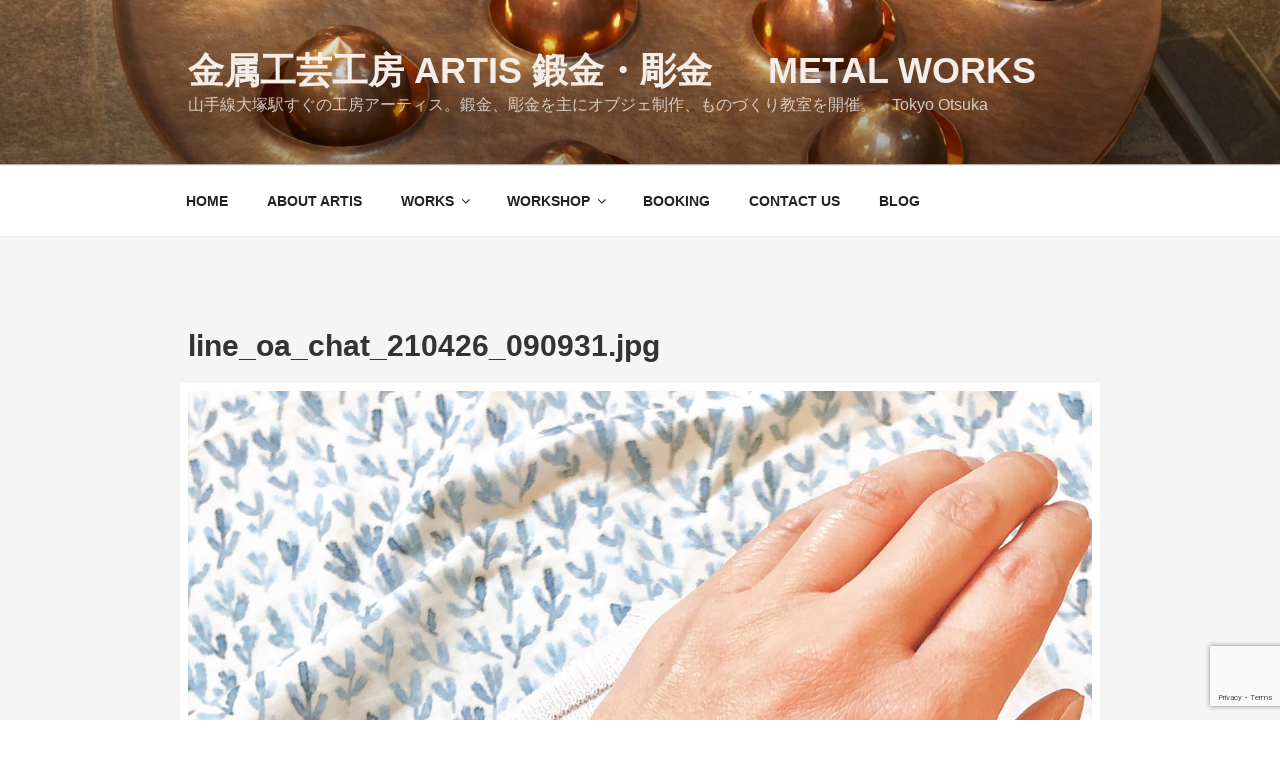

--- FILE ---
content_type: text/html; charset=utf-8
request_url: https://www.google.com/recaptcha/api2/anchor?ar=1&k=6LeZ0-EUAAAAAAt0SDQBnOaj5B9BcgO0QtkEb6sV&co=aHR0cHM6Ly93d3cuYXRlbGllci1hcnRpcy5jb206NDQz&hl=en&v=PoyoqOPhxBO7pBk68S4YbpHZ&size=invisible&anchor-ms=20000&execute-ms=30000&cb=qpmt1tdecng4
body_size: 48860
content:
<!DOCTYPE HTML><html dir="ltr" lang="en"><head><meta http-equiv="Content-Type" content="text/html; charset=UTF-8">
<meta http-equiv="X-UA-Compatible" content="IE=edge">
<title>reCAPTCHA</title>
<style type="text/css">
/* cyrillic-ext */
@font-face {
  font-family: 'Roboto';
  font-style: normal;
  font-weight: 400;
  font-stretch: 100%;
  src: url(//fonts.gstatic.com/s/roboto/v48/KFO7CnqEu92Fr1ME7kSn66aGLdTylUAMa3GUBHMdazTgWw.woff2) format('woff2');
  unicode-range: U+0460-052F, U+1C80-1C8A, U+20B4, U+2DE0-2DFF, U+A640-A69F, U+FE2E-FE2F;
}
/* cyrillic */
@font-face {
  font-family: 'Roboto';
  font-style: normal;
  font-weight: 400;
  font-stretch: 100%;
  src: url(//fonts.gstatic.com/s/roboto/v48/KFO7CnqEu92Fr1ME7kSn66aGLdTylUAMa3iUBHMdazTgWw.woff2) format('woff2');
  unicode-range: U+0301, U+0400-045F, U+0490-0491, U+04B0-04B1, U+2116;
}
/* greek-ext */
@font-face {
  font-family: 'Roboto';
  font-style: normal;
  font-weight: 400;
  font-stretch: 100%;
  src: url(//fonts.gstatic.com/s/roboto/v48/KFO7CnqEu92Fr1ME7kSn66aGLdTylUAMa3CUBHMdazTgWw.woff2) format('woff2');
  unicode-range: U+1F00-1FFF;
}
/* greek */
@font-face {
  font-family: 'Roboto';
  font-style: normal;
  font-weight: 400;
  font-stretch: 100%;
  src: url(//fonts.gstatic.com/s/roboto/v48/KFO7CnqEu92Fr1ME7kSn66aGLdTylUAMa3-UBHMdazTgWw.woff2) format('woff2');
  unicode-range: U+0370-0377, U+037A-037F, U+0384-038A, U+038C, U+038E-03A1, U+03A3-03FF;
}
/* math */
@font-face {
  font-family: 'Roboto';
  font-style: normal;
  font-weight: 400;
  font-stretch: 100%;
  src: url(//fonts.gstatic.com/s/roboto/v48/KFO7CnqEu92Fr1ME7kSn66aGLdTylUAMawCUBHMdazTgWw.woff2) format('woff2');
  unicode-range: U+0302-0303, U+0305, U+0307-0308, U+0310, U+0312, U+0315, U+031A, U+0326-0327, U+032C, U+032F-0330, U+0332-0333, U+0338, U+033A, U+0346, U+034D, U+0391-03A1, U+03A3-03A9, U+03B1-03C9, U+03D1, U+03D5-03D6, U+03F0-03F1, U+03F4-03F5, U+2016-2017, U+2034-2038, U+203C, U+2040, U+2043, U+2047, U+2050, U+2057, U+205F, U+2070-2071, U+2074-208E, U+2090-209C, U+20D0-20DC, U+20E1, U+20E5-20EF, U+2100-2112, U+2114-2115, U+2117-2121, U+2123-214F, U+2190, U+2192, U+2194-21AE, U+21B0-21E5, U+21F1-21F2, U+21F4-2211, U+2213-2214, U+2216-22FF, U+2308-230B, U+2310, U+2319, U+231C-2321, U+2336-237A, U+237C, U+2395, U+239B-23B7, U+23D0, U+23DC-23E1, U+2474-2475, U+25AF, U+25B3, U+25B7, U+25BD, U+25C1, U+25CA, U+25CC, U+25FB, U+266D-266F, U+27C0-27FF, U+2900-2AFF, U+2B0E-2B11, U+2B30-2B4C, U+2BFE, U+3030, U+FF5B, U+FF5D, U+1D400-1D7FF, U+1EE00-1EEFF;
}
/* symbols */
@font-face {
  font-family: 'Roboto';
  font-style: normal;
  font-weight: 400;
  font-stretch: 100%;
  src: url(//fonts.gstatic.com/s/roboto/v48/KFO7CnqEu92Fr1ME7kSn66aGLdTylUAMaxKUBHMdazTgWw.woff2) format('woff2');
  unicode-range: U+0001-000C, U+000E-001F, U+007F-009F, U+20DD-20E0, U+20E2-20E4, U+2150-218F, U+2190, U+2192, U+2194-2199, U+21AF, U+21E6-21F0, U+21F3, U+2218-2219, U+2299, U+22C4-22C6, U+2300-243F, U+2440-244A, U+2460-24FF, U+25A0-27BF, U+2800-28FF, U+2921-2922, U+2981, U+29BF, U+29EB, U+2B00-2BFF, U+4DC0-4DFF, U+FFF9-FFFB, U+10140-1018E, U+10190-1019C, U+101A0, U+101D0-101FD, U+102E0-102FB, U+10E60-10E7E, U+1D2C0-1D2D3, U+1D2E0-1D37F, U+1F000-1F0FF, U+1F100-1F1AD, U+1F1E6-1F1FF, U+1F30D-1F30F, U+1F315, U+1F31C, U+1F31E, U+1F320-1F32C, U+1F336, U+1F378, U+1F37D, U+1F382, U+1F393-1F39F, U+1F3A7-1F3A8, U+1F3AC-1F3AF, U+1F3C2, U+1F3C4-1F3C6, U+1F3CA-1F3CE, U+1F3D4-1F3E0, U+1F3ED, U+1F3F1-1F3F3, U+1F3F5-1F3F7, U+1F408, U+1F415, U+1F41F, U+1F426, U+1F43F, U+1F441-1F442, U+1F444, U+1F446-1F449, U+1F44C-1F44E, U+1F453, U+1F46A, U+1F47D, U+1F4A3, U+1F4B0, U+1F4B3, U+1F4B9, U+1F4BB, U+1F4BF, U+1F4C8-1F4CB, U+1F4D6, U+1F4DA, U+1F4DF, U+1F4E3-1F4E6, U+1F4EA-1F4ED, U+1F4F7, U+1F4F9-1F4FB, U+1F4FD-1F4FE, U+1F503, U+1F507-1F50B, U+1F50D, U+1F512-1F513, U+1F53E-1F54A, U+1F54F-1F5FA, U+1F610, U+1F650-1F67F, U+1F687, U+1F68D, U+1F691, U+1F694, U+1F698, U+1F6AD, U+1F6B2, U+1F6B9-1F6BA, U+1F6BC, U+1F6C6-1F6CF, U+1F6D3-1F6D7, U+1F6E0-1F6EA, U+1F6F0-1F6F3, U+1F6F7-1F6FC, U+1F700-1F7FF, U+1F800-1F80B, U+1F810-1F847, U+1F850-1F859, U+1F860-1F887, U+1F890-1F8AD, U+1F8B0-1F8BB, U+1F8C0-1F8C1, U+1F900-1F90B, U+1F93B, U+1F946, U+1F984, U+1F996, U+1F9E9, U+1FA00-1FA6F, U+1FA70-1FA7C, U+1FA80-1FA89, U+1FA8F-1FAC6, U+1FACE-1FADC, U+1FADF-1FAE9, U+1FAF0-1FAF8, U+1FB00-1FBFF;
}
/* vietnamese */
@font-face {
  font-family: 'Roboto';
  font-style: normal;
  font-weight: 400;
  font-stretch: 100%;
  src: url(//fonts.gstatic.com/s/roboto/v48/KFO7CnqEu92Fr1ME7kSn66aGLdTylUAMa3OUBHMdazTgWw.woff2) format('woff2');
  unicode-range: U+0102-0103, U+0110-0111, U+0128-0129, U+0168-0169, U+01A0-01A1, U+01AF-01B0, U+0300-0301, U+0303-0304, U+0308-0309, U+0323, U+0329, U+1EA0-1EF9, U+20AB;
}
/* latin-ext */
@font-face {
  font-family: 'Roboto';
  font-style: normal;
  font-weight: 400;
  font-stretch: 100%;
  src: url(//fonts.gstatic.com/s/roboto/v48/KFO7CnqEu92Fr1ME7kSn66aGLdTylUAMa3KUBHMdazTgWw.woff2) format('woff2');
  unicode-range: U+0100-02BA, U+02BD-02C5, U+02C7-02CC, U+02CE-02D7, U+02DD-02FF, U+0304, U+0308, U+0329, U+1D00-1DBF, U+1E00-1E9F, U+1EF2-1EFF, U+2020, U+20A0-20AB, U+20AD-20C0, U+2113, U+2C60-2C7F, U+A720-A7FF;
}
/* latin */
@font-face {
  font-family: 'Roboto';
  font-style: normal;
  font-weight: 400;
  font-stretch: 100%;
  src: url(//fonts.gstatic.com/s/roboto/v48/KFO7CnqEu92Fr1ME7kSn66aGLdTylUAMa3yUBHMdazQ.woff2) format('woff2');
  unicode-range: U+0000-00FF, U+0131, U+0152-0153, U+02BB-02BC, U+02C6, U+02DA, U+02DC, U+0304, U+0308, U+0329, U+2000-206F, U+20AC, U+2122, U+2191, U+2193, U+2212, U+2215, U+FEFF, U+FFFD;
}
/* cyrillic-ext */
@font-face {
  font-family: 'Roboto';
  font-style: normal;
  font-weight: 500;
  font-stretch: 100%;
  src: url(//fonts.gstatic.com/s/roboto/v48/KFO7CnqEu92Fr1ME7kSn66aGLdTylUAMa3GUBHMdazTgWw.woff2) format('woff2');
  unicode-range: U+0460-052F, U+1C80-1C8A, U+20B4, U+2DE0-2DFF, U+A640-A69F, U+FE2E-FE2F;
}
/* cyrillic */
@font-face {
  font-family: 'Roboto';
  font-style: normal;
  font-weight: 500;
  font-stretch: 100%;
  src: url(//fonts.gstatic.com/s/roboto/v48/KFO7CnqEu92Fr1ME7kSn66aGLdTylUAMa3iUBHMdazTgWw.woff2) format('woff2');
  unicode-range: U+0301, U+0400-045F, U+0490-0491, U+04B0-04B1, U+2116;
}
/* greek-ext */
@font-face {
  font-family: 'Roboto';
  font-style: normal;
  font-weight: 500;
  font-stretch: 100%;
  src: url(//fonts.gstatic.com/s/roboto/v48/KFO7CnqEu92Fr1ME7kSn66aGLdTylUAMa3CUBHMdazTgWw.woff2) format('woff2');
  unicode-range: U+1F00-1FFF;
}
/* greek */
@font-face {
  font-family: 'Roboto';
  font-style: normal;
  font-weight: 500;
  font-stretch: 100%;
  src: url(//fonts.gstatic.com/s/roboto/v48/KFO7CnqEu92Fr1ME7kSn66aGLdTylUAMa3-UBHMdazTgWw.woff2) format('woff2');
  unicode-range: U+0370-0377, U+037A-037F, U+0384-038A, U+038C, U+038E-03A1, U+03A3-03FF;
}
/* math */
@font-face {
  font-family: 'Roboto';
  font-style: normal;
  font-weight: 500;
  font-stretch: 100%;
  src: url(//fonts.gstatic.com/s/roboto/v48/KFO7CnqEu92Fr1ME7kSn66aGLdTylUAMawCUBHMdazTgWw.woff2) format('woff2');
  unicode-range: U+0302-0303, U+0305, U+0307-0308, U+0310, U+0312, U+0315, U+031A, U+0326-0327, U+032C, U+032F-0330, U+0332-0333, U+0338, U+033A, U+0346, U+034D, U+0391-03A1, U+03A3-03A9, U+03B1-03C9, U+03D1, U+03D5-03D6, U+03F0-03F1, U+03F4-03F5, U+2016-2017, U+2034-2038, U+203C, U+2040, U+2043, U+2047, U+2050, U+2057, U+205F, U+2070-2071, U+2074-208E, U+2090-209C, U+20D0-20DC, U+20E1, U+20E5-20EF, U+2100-2112, U+2114-2115, U+2117-2121, U+2123-214F, U+2190, U+2192, U+2194-21AE, U+21B0-21E5, U+21F1-21F2, U+21F4-2211, U+2213-2214, U+2216-22FF, U+2308-230B, U+2310, U+2319, U+231C-2321, U+2336-237A, U+237C, U+2395, U+239B-23B7, U+23D0, U+23DC-23E1, U+2474-2475, U+25AF, U+25B3, U+25B7, U+25BD, U+25C1, U+25CA, U+25CC, U+25FB, U+266D-266F, U+27C0-27FF, U+2900-2AFF, U+2B0E-2B11, U+2B30-2B4C, U+2BFE, U+3030, U+FF5B, U+FF5D, U+1D400-1D7FF, U+1EE00-1EEFF;
}
/* symbols */
@font-face {
  font-family: 'Roboto';
  font-style: normal;
  font-weight: 500;
  font-stretch: 100%;
  src: url(//fonts.gstatic.com/s/roboto/v48/KFO7CnqEu92Fr1ME7kSn66aGLdTylUAMaxKUBHMdazTgWw.woff2) format('woff2');
  unicode-range: U+0001-000C, U+000E-001F, U+007F-009F, U+20DD-20E0, U+20E2-20E4, U+2150-218F, U+2190, U+2192, U+2194-2199, U+21AF, U+21E6-21F0, U+21F3, U+2218-2219, U+2299, U+22C4-22C6, U+2300-243F, U+2440-244A, U+2460-24FF, U+25A0-27BF, U+2800-28FF, U+2921-2922, U+2981, U+29BF, U+29EB, U+2B00-2BFF, U+4DC0-4DFF, U+FFF9-FFFB, U+10140-1018E, U+10190-1019C, U+101A0, U+101D0-101FD, U+102E0-102FB, U+10E60-10E7E, U+1D2C0-1D2D3, U+1D2E0-1D37F, U+1F000-1F0FF, U+1F100-1F1AD, U+1F1E6-1F1FF, U+1F30D-1F30F, U+1F315, U+1F31C, U+1F31E, U+1F320-1F32C, U+1F336, U+1F378, U+1F37D, U+1F382, U+1F393-1F39F, U+1F3A7-1F3A8, U+1F3AC-1F3AF, U+1F3C2, U+1F3C4-1F3C6, U+1F3CA-1F3CE, U+1F3D4-1F3E0, U+1F3ED, U+1F3F1-1F3F3, U+1F3F5-1F3F7, U+1F408, U+1F415, U+1F41F, U+1F426, U+1F43F, U+1F441-1F442, U+1F444, U+1F446-1F449, U+1F44C-1F44E, U+1F453, U+1F46A, U+1F47D, U+1F4A3, U+1F4B0, U+1F4B3, U+1F4B9, U+1F4BB, U+1F4BF, U+1F4C8-1F4CB, U+1F4D6, U+1F4DA, U+1F4DF, U+1F4E3-1F4E6, U+1F4EA-1F4ED, U+1F4F7, U+1F4F9-1F4FB, U+1F4FD-1F4FE, U+1F503, U+1F507-1F50B, U+1F50D, U+1F512-1F513, U+1F53E-1F54A, U+1F54F-1F5FA, U+1F610, U+1F650-1F67F, U+1F687, U+1F68D, U+1F691, U+1F694, U+1F698, U+1F6AD, U+1F6B2, U+1F6B9-1F6BA, U+1F6BC, U+1F6C6-1F6CF, U+1F6D3-1F6D7, U+1F6E0-1F6EA, U+1F6F0-1F6F3, U+1F6F7-1F6FC, U+1F700-1F7FF, U+1F800-1F80B, U+1F810-1F847, U+1F850-1F859, U+1F860-1F887, U+1F890-1F8AD, U+1F8B0-1F8BB, U+1F8C0-1F8C1, U+1F900-1F90B, U+1F93B, U+1F946, U+1F984, U+1F996, U+1F9E9, U+1FA00-1FA6F, U+1FA70-1FA7C, U+1FA80-1FA89, U+1FA8F-1FAC6, U+1FACE-1FADC, U+1FADF-1FAE9, U+1FAF0-1FAF8, U+1FB00-1FBFF;
}
/* vietnamese */
@font-face {
  font-family: 'Roboto';
  font-style: normal;
  font-weight: 500;
  font-stretch: 100%;
  src: url(//fonts.gstatic.com/s/roboto/v48/KFO7CnqEu92Fr1ME7kSn66aGLdTylUAMa3OUBHMdazTgWw.woff2) format('woff2');
  unicode-range: U+0102-0103, U+0110-0111, U+0128-0129, U+0168-0169, U+01A0-01A1, U+01AF-01B0, U+0300-0301, U+0303-0304, U+0308-0309, U+0323, U+0329, U+1EA0-1EF9, U+20AB;
}
/* latin-ext */
@font-face {
  font-family: 'Roboto';
  font-style: normal;
  font-weight: 500;
  font-stretch: 100%;
  src: url(//fonts.gstatic.com/s/roboto/v48/KFO7CnqEu92Fr1ME7kSn66aGLdTylUAMa3KUBHMdazTgWw.woff2) format('woff2');
  unicode-range: U+0100-02BA, U+02BD-02C5, U+02C7-02CC, U+02CE-02D7, U+02DD-02FF, U+0304, U+0308, U+0329, U+1D00-1DBF, U+1E00-1E9F, U+1EF2-1EFF, U+2020, U+20A0-20AB, U+20AD-20C0, U+2113, U+2C60-2C7F, U+A720-A7FF;
}
/* latin */
@font-face {
  font-family: 'Roboto';
  font-style: normal;
  font-weight: 500;
  font-stretch: 100%;
  src: url(//fonts.gstatic.com/s/roboto/v48/KFO7CnqEu92Fr1ME7kSn66aGLdTylUAMa3yUBHMdazQ.woff2) format('woff2');
  unicode-range: U+0000-00FF, U+0131, U+0152-0153, U+02BB-02BC, U+02C6, U+02DA, U+02DC, U+0304, U+0308, U+0329, U+2000-206F, U+20AC, U+2122, U+2191, U+2193, U+2212, U+2215, U+FEFF, U+FFFD;
}
/* cyrillic-ext */
@font-face {
  font-family: 'Roboto';
  font-style: normal;
  font-weight: 900;
  font-stretch: 100%;
  src: url(//fonts.gstatic.com/s/roboto/v48/KFO7CnqEu92Fr1ME7kSn66aGLdTylUAMa3GUBHMdazTgWw.woff2) format('woff2');
  unicode-range: U+0460-052F, U+1C80-1C8A, U+20B4, U+2DE0-2DFF, U+A640-A69F, U+FE2E-FE2F;
}
/* cyrillic */
@font-face {
  font-family: 'Roboto';
  font-style: normal;
  font-weight: 900;
  font-stretch: 100%;
  src: url(//fonts.gstatic.com/s/roboto/v48/KFO7CnqEu92Fr1ME7kSn66aGLdTylUAMa3iUBHMdazTgWw.woff2) format('woff2');
  unicode-range: U+0301, U+0400-045F, U+0490-0491, U+04B0-04B1, U+2116;
}
/* greek-ext */
@font-face {
  font-family: 'Roboto';
  font-style: normal;
  font-weight: 900;
  font-stretch: 100%;
  src: url(//fonts.gstatic.com/s/roboto/v48/KFO7CnqEu92Fr1ME7kSn66aGLdTylUAMa3CUBHMdazTgWw.woff2) format('woff2');
  unicode-range: U+1F00-1FFF;
}
/* greek */
@font-face {
  font-family: 'Roboto';
  font-style: normal;
  font-weight: 900;
  font-stretch: 100%;
  src: url(//fonts.gstatic.com/s/roboto/v48/KFO7CnqEu92Fr1ME7kSn66aGLdTylUAMa3-UBHMdazTgWw.woff2) format('woff2');
  unicode-range: U+0370-0377, U+037A-037F, U+0384-038A, U+038C, U+038E-03A1, U+03A3-03FF;
}
/* math */
@font-face {
  font-family: 'Roboto';
  font-style: normal;
  font-weight: 900;
  font-stretch: 100%;
  src: url(//fonts.gstatic.com/s/roboto/v48/KFO7CnqEu92Fr1ME7kSn66aGLdTylUAMawCUBHMdazTgWw.woff2) format('woff2');
  unicode-range: U+0302-0303, U+0305, U+0307-0308, U+0310, U+0312, U+0315, U+031A, U+0326-0327, U+032C, U+032F-0330, U+0332-0333, U+0338, U+033A, U+0346, U+034D, U+0391-03A1, U+03A3-03A9, U+03B1-03C9, U+03D1, U+03D5-03D6, U+03F0-03F1, U+03F4-03F5, U+2016-2017, U+2034-2038, U+203C, U+2040, U+2043, U+2047, U+2050, U+2057, U+205F, U+2070-2071, U+2074-208E, U+2090-209C, U+20D0-20DC, U+20E1, U+20E5-20EF, U+2100-2112, U+2114-2115, U+2117-2121, U+2123-214F, U+2190, U+2192, U+2194-21AE, U+21B0-21E5, U+21F1-21F2, U+21F4-2211, U+2213-2214, U+2216-22FF, U+2308-230B, U+2310, U+2319, U+231C-2321, U+2336-237A, U+237C, U+2395, U+239B-23B7, U+23D0, U+23DC-23E1, U+2474-2475, U+25AF, U+25B3, U+25B7, U+25BD, U+25C1, U+25CA, U+25CC, U+25FB, U+266D-266F, U+27C0-27FF, U+2900-2AFF, U+2B0E-2B11, U+2B30-2B4C, U+2BFE, U+3030, U+FF5B, U+FF5D, U+1D400-1D7FF, U+1EE00-1EEFF;
}
/* symbols */
@font-face {
  font-family: 'Roboto';
  font-style: normal;
  font-weight: 900;
  font-stretch: 100%;
  src: url(//fonts.gstatic.com/s/roboto/v48/KFO7CnqEu92Fr1ME7kSn66aGLdTylUAMaxKUBHMdazTgWw.woff2) format('woff2');
  unicode-range: U+0001-000C, U+000E-001F, U+007F-009F, U+20DD-20E0, U+20E2-20E4, U+2150-218F, U+2190, U+2192, U+2194-2199, U+21AF, U+21E6-21F0, U+21F3, U+2218-2219, U+2299, U+22C4-22C6, U+2300-243F, U+2440-244A, U+2460-24FF, U+25A0-27BF, U+2800-28FF, U+2921-2922, U+2981, U+29BF, U+29EB, U+2B00-2BFF, U+4DC0-4DFF, U+FFF9-FFFB, U+10140-1018E, U+10190-1019C, U+101A0, U+101D0-101FD, U+102E0-102FB, U+10E60-10E7E, U+1D2C0-1D2D3, U+1D2E0-1D37F, U+1F000-1F0FF, U+1F100-1F1AD, U+1F1E6-1F1FF, U+1F30D-1F30F, U+1F315, U+1F31C, U+1F31E, U+1F320-1F32C, U+1F336, U+1F378, U+1F37D, U+1F382, U+1F393-1F39F, U+1F3A7-1F3A8, U+1F3AC-1F3AF, U+1F3C2, U+1F3C4-1F3C6, U+1F3CA-1F3CE, U+1F3D4-1F3E0, U+1F3ED, U+1F3F1-1F3F3, U+1F3F5-1F3F7, U+1F408, U+1F415, U+1F41F, U+1F426, U+1F43F, U+1F441-1F442, U+1F444, U+1F446-1F449, U+1F44C-1F44E, U+1F453, U+1F46A, U+1F47D, U+1F4A3, U+1F4B0, U+1F4B3, U+1F4B9, U+1F4BB, U+1F4BF, U+1F4C8-1F4CB, U+1F4D6, U+1F4DA, U+1F4DF, U+1F4E3-1F4E6, U+1F4EA-1F4ED, U+1F4F7, U+1F4F9-1F4FB, U+1F4FD-1F4FE, U+1F503, U+1F507-1F50B, U+1F50D, U+1F512-1F513, U+1F53E-1F54A, U+1F54F-1F5FA, U+1F610, U+1F650-1F67F, U+1F687, U+1F68D, U+1F691, U+1F694, U+1F698, U+1F6AD, U+1F6B2, U+1F6B9-1F6BA, U+1F6BC, U+1F6C6-1F6CF, U+1F6D3-1F6D7, U+1F6E0-1F6EA, U+1F6F0-1F6F3, U+1F6F7-1F6FC, U+1F700-1F7FF, U+1F800-1F80B, U+1F810-1F847, U+1F850-1F859, U+1F860-1F887, U+1F890-1F8AD, U+1F8B0-1F8BB, U+1F8C0-1F8C1, U+1F900-1F90B, U+1F93B, U+1F946, U+1F984, U+1F996, U+1F9E9, U+1FA00-1FA6F, U+1FA70-1FA7C, U+1FA80-1FA89, U+1FA8F-1FAC6, U+1FACE-1FADC, U+1FADF-1FAE9, U+1FAF0-1FAF8, U+1FB00-1FBFF;
}
/* vietnamese */
@font-face {
  font-family: 'Roboto';
  font-style: normal;
  font-weight: 900;
  font-stretch: 100%;
  src: url(//fonts.gstatic.com/s/roboto/v48/KFO7CnqEu92Fr1ME7kSn66aGLdTylUAMa3OUBHMdazTgWw.woff2) format('woff2');
  unicode-range: U+0102-0103, U+0110-0111, U+0128-0129, U+0168-0169, U+01A0-01A1, U+01AF-01B0, U+0300-0301, U+0303-0304, U+0308-0309, U+0323, U+0329, U+1EA0-1EF9, U+20AB;
}
/* latin-ext */
@font-face {
  font-family: 'Roboto';
  font-style: normal;
  font-weight: 900;
  font-stretch: 100%;
  src: url(//fonts.gstatic.com/s/roboto/v48/KFO7CnqEu92Fr1ME7kSn66aGLdTylUAMa3KUBHMdazTgWw.woff2) format('woff2');
  unicode-range: U+0100-02BA, U+02BD-02C5, U+02C7-02CC, U+02CE-02D7, U+02DD-02FF, U+0304, U+0308, U+0329, U+1D00-1DBF, U+1E00-1E9F, U+1EF2-1EFF, U+2020, U+20A0-20AB, U+20AD-20C0, U+2113, U+2C60-2C7F, U+A720-A7FF;
}
/* latin */
@font-face {
  font-family: 'Roboto';
  font-style: normal;
  font-weight: 900;
  font-stretch: 100%;
  src: url(//fonts.gstatic.com/s/roboto/v48/KFO7CnqEu92Fr1ME7kSn66aGLdTylUAMa3yUBHMdazQ.woff2) format('woff2');
  unicode-range: U+0000-00FF, U+0131, U+0152-0153, U+02BB-02BC, U+02C6, U+02DA, U+02DC, U+0304, U+0308, U+0329, U+2000-206F, U+20AC, U+2122, U+2191, U+2193, U+2212, U+2215, U+FEFF, U+FFFD;
}

</style>
<link rel="stylesheet" type="text/css" href="https://www.gstatic.com/recaptcha/releases/PoyoqOPhxBO7pBk68S4YbpHZ/styles__ltr.css">
<script nonce="EWBP746azpTaAmspgylOyg" type="text/javascript">window['__recaptcha_api'] = 'https://www.google.com/recaptcha/api2/';</script>
<script type="text/javascript" src="https://www.gstatic.com/recaptcha/releases/PoyoqOPhxBO7pBk68S4YbpHZ/recaptcha__en.js" nonce="EWBP746azpTaAmspgylOyg">
      
    </script></head>
<body><div id="rc-anchor-alert" class="rc-anchor-alert"></div>
<input type="hidden" id="recaptcha-token" value="[base64]">
<script type="text/javascript" nonce="EWBP746azpTaAmspgylOyg">
      recaptcha.anchor.Main.init("[\x22ainput\x22,[\x22bgdata\x22,\x22\x22,\[base64]/[base64]/[base64]/[base64]/[base64]/[base64]/[base64]/[base64]/[base64]/[base64]\\u003d\x22,\[base64]\\u003d\\u003d\x22,\x22woDCgcKCQmtpw6LCik9YwrsDPMOjTRkNUhYqY8Kuw5vDlcOAwq7CisOqw4VxwoRSbjHDpMKTUWHCjz57wq97fcKgwpzCj8KLw6TDtMOsw4AVwpUfw7nDv8KLN8KswpLDn0xqRVTCnsOOw4dIw4k2wpkewq/CuBwSXhR4OlxDSMOWEcOIdcKdwpvCv8KrQ8OCw5hNwqFnw70VDBvCuhkOTwvCrQLCrcKDw4vCmG1HZMOTw7nCm8KwRcO3w6XCr094w7DCjlQZw4xaL8K5BWLCh2VGT8OCPsKZCMKaw60/wqUxbsOsw4XCiMOORn/DhsKNw5bCksK4w6dXwosdSV0vwp/DuGg+DMKlVcK0TMOtw6kEXSbCmWhAAWl4wqbClcK+w7h7UMKfFj1YLD46f8OVXzIsNsO6RsOoGkEMX8K7w7/CosOqwojCqcKLdRjDjsKPwoTClwsdw6pXwrXDsAXDhFzDi8O2w4XCl1gfU097wotaKxLDvnnCrXl+KWlrDsK6UMKPwpfCslwoLx/CpsKAw5jDigjDkMKHw4zCgRpaw4Z6asOWBD1AcsOIS8O8w7/CrT/CqEwpJXvCh8KeFmVHWWRIw5HDiMO0OsOQw4Ajw4EVFnhpYMKIZMK+w7LDsMKPGcKVwr8owr7DpybDh8Okw4jDvHsvw6cVw5LDkMKsJVIdB8OME8Kwb8ORwqBCw68hFw3DgHkRUMK1wo8RwrTDtyXChDbDqRTCtMO/wpfCnsOxXQ85TsONw7DDoMOjw6vCu8OkE3LCjlnDoMOxZsKNw6FVwqHCk8OjwpBAw6B0Uy0Hw5PCqMOOA8Otw7lYwoLDpEPClxvCm8OMw7HDrcOhQcKCwrINwqbCq8Owwql+woHDqBXDogjDoko8wrTCjlHCoiZiacKHXsO1w5FTw43DlsOmXsKiBmxjasOvw6vDnMO/w57Dj8Kfw47Ci8OIK8KYRTfCnlDDhcOIwpjCp8O1w57CisKXA8OAw6k3Xl1FNVDDkMOpKcOAwrpyw6YKw4DDtsKOw6czwqTDmcKVccOEw4Bhw44tC8OwWSTCu3/[base64]/DnzzDkVk1aEfDiMOvwpFbAErDn1tVJEAqwqhCw6vCpxxfc8Otw51qZMKybRIzw7MeQMKJw606wqFIMF5AUsO8woNrZE7DhcKGFMKaw58jG8Otwr8ObmTDt2fCjxfDgxrDg2dNw6wxT8Oxwokkw4wgQVvCn8OkM8KMw63DmnPDjAtww4vDtGDDj0DCusO1w4/ClSoeTGPDqcODwoR+wotyKcKML0TCg8KDwrTDoBYcHnnDqsOJwqlYOmfCgsObwo9cw7DDjsO+XkJQbcKGw7kqwprDnMO8C8Kkw57CkMK7w6Z8Ukd4wpLCqSDCr8KjwqzCjcKTPcKIwq/CmAlYw6bCtnYEwpHCuE8sw6sQwpvDsGIewokVw7vCk8ONJjfDgnvCgxLCthgAw5LDvHHDjCLDtH/Cu8K7w6PCslsIQsO9wr3DryVrwpDDoTXCqjnDhcKxIMOeQW/Cg8O7w53DmFbDgysFwqZrwpPDgcKQIMKgcsOZRcOxw7JDw594wpIBwqIbw6rDqHjDlMKKwoHDrsKNw7TDvMOSw5wRAAPDjFFJw5w4ZsOGwrhrfMO6YSNTw6Udwpxfwo/Dr1DDri7DgnjDlGUqbQIja8KTYjjCl8OOwoxHBcOILMOCw6rComPCgcOfVcOrw6U3wrMUJiQtw6Vwwq0WEcOSWsO3SRdAw53DisOgwrjCosO/[base64]/w5TDvwlvHsOZSn3CjMKkworCgMKvwoLDh8OHw7bDtQfDk8K4N8KEw7ZNw4TCgHTDiV/DunIDw5lRScOoE2/[base64]/DjcK8Z1nCrRkLworDiC0gw4FmwqkAw7kKw7HDq8OKMsKYw69/Th4QT8OYw7pgwrcWQz1LNhzDrHnCjFdYw6jDrRhRNVMxw7ZBw77DjsOIAMK4w6jCkcKwLsOQMcOJwrEMw5zCk2Viwqxnw6hnKMODw6bCjsOFSH/Cm8OiwqxzFsO7wrDCoMKPKcO2wo5dRxnDoWMgw67CoTTDscO8EMO5HzVRw5rCrgYWwqxnZcKOPmHDuMKPw4UPwrXCj8KLUsOQw5EUGMKOD8OJw5Upw4NSw73Cp8OJwrcBw4HCjcK/woPDqMKsIsODw5MjQXVMYMKaZFLCiFnCkw/DosKFfX0PwqtRw6Qlw4vCpxIZw7XChsKuwoEzOMOIwpXDkjQAwrZBUmLCoGglw5xgKzF/cRDDiy1vOEJmw6lHw4dYw5fCtcORw4/Dp3jDij9dw7/CjU9sbjDCssO6Tkk1w5l0ZgzClMOEwqTDiU3DrcKqwodXw5HDrMOsMsKIw7wpw4/CqsO7QcKwCcKSw4XCri3Co8OKfsKLw51jw6lYQMO2w5sfwpQvw7zDkyDDqG7DvyxweMKZYMKvBMK0w44jb2swJ8KWdwjDqCNsKsKqwrh8LCEowr7DiEfDrsKZb8OIwp3Cr1vDkMOIwrfCtk4Tw7/CrlbDtsOfw552TcOXHsOew6nCl2JkGMKew7kQJsOgw61pwqhJIWdWwq7CtcOwwrIXb8O9w7DCrABhaMOHw60sC8KywpJWCMOdworCjWvDg8KUTcOSd0TDtTkMw5/CokbDuj4sw6dYbQ9vVz1Rw58WOhx0w7bDtStRI8O+fcKjFS16HjfDj8K8woZnwr/Dsz07wpvCo3VtTcKZFcKlTGjDqzHDv8KEQsKdwr/DiMKFMsKqaMOsBiEdwrAuwp7CjnkTc8OTw7M5wrzCocK6KQLDt8OPwp9xI1bCsAFxwrjDvFjDk8O5LMOcd8OBL8O6BzrDhGAhFcKJUsOowpzDuGBLH8Oowrg1OAHCtMOawpHDlsO/FlNrw57Cql/DswY+w4kyw7RHwrXChEkKw4cMwoJOw6XCpsKswqxYGSIlI28KJX/CpFjCtcKHw7M+w7cWKcOWwpA8dS4cwoIcwonChcO1wr9GICHCvMKsKMOWZsKTw6DCncKqRm7DgxgDBMK1YcKWwozChXUMJjw4P8OiQMKuK8OWw5g1wrXCqcOSJwzCnsOUwrZDw4NIw7LCrFBLw5AhWFgQw6LCpx50JTgtw4fDsW42Tk/DhsOYRy7DhMOrwpUdw5RMeMOociFBVsOIAUFcw69gwp8Mw4vDo8ORwrYgHA5ew7FeNsOPwp/Ckmh7WgNtw5MVDCvCk8Kawphnw7AAwozDpMKdw7gzwo1mwpTDs8Kzw5rCtE7DnsKmdypyNl5hwpF/wrRufsO7w6XDl1BcOQjDq8K6wrtHwpAPbcK3wrpcc2/CvxBXwp9wwr3CnS/ChQQ2w43CvFPCthfCnMO2w6cONysCw5I4CsKhf8Kkw5zCil/DoRDCkj/DmMOTw5bDg8KMZ8OsCsOUw5Vvwo4rKnlROcO1H8OGwpNNeEg9K1cmf8KbHl9BeQDDs8KmwpoPwrAGMhfDvcKYV8OYCMO4w5LDq8KIFDlow7bDqlNXwo8dV8KGVcOxwo7CpX3CusOzecK4wo1LQx7CocKcw6d4w4kVw6HCgcOle8K3dTBOQ8K8wrXCscO8wq9CLsOow7/CmMKtHANfY8K+wrsQwqEjbMO8w7kBw4FqTMOKw55fwo5pF8OjwoMLw4XCoyLDqHDCgMKFw5QewqTDqS7DrH5QC8Opw4Eqw5/CvcKWw4PCg2TDhcOVw6FmdwTCk8OYw5jCil3DisKkwoDDhBvDkcOtecO4SVU1GVbDpxnCq8KAasKAJsOAa05zVhtsw5sWw4bCqsKQAsOYDMKBwrglXCBFwq5dKmDDuRlfcUnCqD/[base64]/CkcKeNiF7XTQOMMKLwpzCjMO7wqDCmU/[base64]/CqiAaSFk/A8ObLsOhwpMVw7/DnULDlDlIwrXDqRIrwo/CoCkbd8O9wrlZwp/[base64]/Dp8O+w4LDgsKHw5LCp8Kgw4xEw6pCE8OCSsK0w5Fbw4TCjxhbB34OJ8OYDjpOT8KmHw3DoTBNRnUfw5nCl8Ozw7/CqcKjZ8OPfsKOVUVAw5dSw6/Ch04SYcKKdX3CnHPCjsKONXTDocKkF8OSci1sHsOKKcO9FnnDpC9Pw7cRwqAhY8OMw5jCncK6wp7DuMKSwo8LwrV6w5/Crm7CicOgwpfCjQHDosO2wrwgQMKDSx/CjsObDsKeYcKkwpDCvyzChMOsd8KyJ0sww6LDkcKmw5M6KsKew57CnT7CjsKNG8KpwoZxw73ChsO3wo7Ctn4Uw6kcw7bDusK5PMKkw7fDvMK7VsOsaylVw4Ydwplkwr/DkzLCjsO/[base64]/ChfDlcOEXMKzwofDgjfDtcORUcKYb2bDoxzDpsOqNAHCsQnDkcKRXcKfOXUUfkF/J3bDk8OXw5Qxwoh/PgxAw4jCj8KJwpXCs8Kww57ClXYID8O0EiDDsyNBw6PCv8OPT8ODwqTDhTjDj8KXwpp/LMKjwrfDg8OMSwpPY8Kmw4vCnF9baFp5wo/Dh8Kyw4FLWj/CtsOrwrnDn8K3wqrCpzctw51dw53DuznDmcO9bVlxAWUzw6lmJMKow7Nae3PCqcK8wrjDlkwLDsK3AsKRw715wrtPCsOMJ2bDgXcZZMO/w5JTwp8gH2YiwrpPTUvDtW/[base64]/DmV3Ch1ojwqAUZcOLeMKzwqMlJTbDlTVEIcKWGXbCqMOPw5FfwrJmw68swqbDj8KIw5HCuXXDgldjO8ODCFJTY0DDk2ZMwofCrzHCvMKSDBonwowsBk9Cw7HCs8OuPGjCrFIzdcOFLMOdJsK2csK4wrtpwrvDqgkKIU/DtCvDt17Cln0QCsKTw59DFMOKP0IBwp7Dp8KmIWZKcsOAeMKDwoLCjQnCoSoUH0VTwp3CgUvDmWDDqSxyIzlww6nCnW3Cq8OCw5wNw6t+U1dww7EaMWZrPMOtwo0+w6wlw7MGwo/[base64]/[base64]/[base64]/BcKRRsO2wpopP8OSQk/DvcKcw47DmcKoQE/Dm2IMZcKqLVfDsMOMwpcCw7E8DjMdXMKpJcK0w4LCpsOPw7PCscKgw5/CkVjDpMK8w78DMz/[base64]/Cs2Y8e8KHw5kYwr/Do8KNNMOfYsKTw6bDmcOfekxrw77CncKIwpNFw7LCgUXDnsOow5lMwr9Gw7HDiMKIw6hnR0LChBwYw74Tw6zDtsKHwpgMGl9ywqZXw7jDjA7CvsOCw70/wqF2wqgFasOIw6rCqVViwo4YOmAbw7fDnk/[base64]/TcOpeUzCp8KyR8Okw6dFw5ROF2AEM8KWwrLCpCLDmlTDikTDtMOTwqdUwoJLwoDCtV4pFHh3w6tNNhTCgBg4ZFjCnDHCgnZMITAtHk3CmcODPsKFUMOew4XCihLDrMK1J8OGw49leMO9QHfCmsKCGGFtHcOEFG/DhMOVRyDCq8KIw67DrcOXXsKldsKrXlkiNAfDlcK3FgbCg8KTw4/ClMOreQrCvAFRJcKuOgbCm8Kvw6IIDcOLw6pEK8KhBMK/w7rDosOjwrXDqMKiwptdNcOcw7NgDTd9wqnChMO7FipvTAFowo0LwpptZMKJZsKdw5J+J8KSwrI9w6BgwovCvHsjw4Jpw58ZHSsWwqDCjA5URsORw4JWw4g/wqVJZ8O1w73DtsKWwo8eV8OudE3Dtm3Dh8ODwoPDjn/[base64]/CucOmwq7DkFUOIMOfwolswpw1wpJOwqEYwq5ewqtJL3RLIcKIYMK8w6FTZ8Kmw7nDh8Kaw6/[base64]/Dm8Kvw5rChcKtCMOebwrCkRJywpbCj8OOE8KAwqpuwoF4PMOGw515Gn/[base64]/wrjComfDoSRQwqYeecKywp7DuMKow53CnSY1wpxqAcKowqzCv8ONMn8zwrQpN8OgVsK9w606RxLDm0w9w7rClcOCX1sINE3CsMKPT8Ozw5PDlsKfG8ODw4VuF8OoYHLDm3nDvMOEbMOOwoDCp8K4wqoycSANw6V1dDHDkMKpw6BIODXDgDfCssK/wq9kQBMrw4TCuCcCwrE6KwHDhMOFwpTCuFwSw5BdwoLDvwTDuwE9w7fDmQHCmsKAw5JHYMKIwo/DvGDCtk3DgcKLwq4KfhhBw70jwroLTcOOL8OswpDCoi/[base64]/DrsOOOcKPwpXDgiHCgMKLwpTClExBJMKJP8KOw4fDn1DCrcKUe8Ofw7nCrsKjPnluwpbCllvDmRrDvERkXsOnV29wHcKSw6XCpsK6TVjCug/[base64]/[base64]/DjlnCgTFzwrRSYsOBP05UQ8Oywp/ChEFCwo5CwqHCgi8ew6HCo2w4IT/CkMOzw5sKUsOZw5/Cp8OHwrVTMFrDqGALEnIEJcOdLnF6VnvCtMOfZBZaRXJmw7XCrcKgwofCi8OockRPEMKRwpM/wqsAw4fDicKHKhXDukBUdsOrZRTDlcKuGx7DhMOzLsKow45JwoDDukzDngHCnUTDkU/Cp0/DlMKKHCcRw5Mtw6YpDMK4V8ORCQF+ZwnDmiPCkhzDoCbCu2DDqcKpwp9XwrbCoMK1MXfDpzfDisKECALCrm7Cq8KYw4wbE8K/HnY5w4HClkbDlxXDhsKxWcO/wqLDuD4DZUTCmDfDoEnCjys9ZTPCm8OjwrcSw4jDu8KyfQrCpxpeLmLDscKawp3DpGrDh8ObASXDpsOgJ3xgw6VNw6zDv8K+c2DCosOrKTtQXMK4HRfDnV/DjsOJE3/ClGspA8KzwoHCiMK0WMOnw63CkV9qwpNvw6ZpMijCkMOccMKYwqF8Y0N8LGg4DMKjWwRPcHzDpj18QRlRwrLDrgrClMKnwo/DhMOWw4FeORPDksK0w6c/[base64]/[base64]/[base64]/[base64]/KyTDu0PDoWwjAcKKBCPDjsKqw5c/[base64]/wod/w6bCusOTw7Naw7LCn8KGR8O2b8KhJcOYbG/DjABhwpjDjzgTcQzCpcOudWFFHsOOFsKpw7FDaFnDs8KuD8O3czHDj3XCr8K9w7zCvGpVw6giw5t4w7HDpCHChMKUHgwOw7Mawr7Du8KpwrTCk8OIwqtsw6rDqsKzw4/Dk8KEwp7Dij/[base64]/CmsK2NcK7w4ELw65cIMKQw7UPworDpz4hfAlVw5hbw7l0AFwqS8OewpnDkMKTwrDCh3PCnAIwOcOTSMOnUcOMw5/CrcOxcB3Dm0NMahjDncO1L8OdfEVaVcKpOXXDn8KDWcK+wpTDscOOasKFwrHDlz/Ds3XChQHCg8KOwpTDlsKgYHEeEyhXMy7DgsOLw6jCoMKRwr/DkMOVR8K8STlxMEo3wpcXcsO8M1nDh8OAwoR6w4nCgAMUwrXCocOswrXChgHCjMOHwrbDtsKuwplsw5U4FsKgwpDDjMKzOsOgMcKpwqrCvcOiCQnCpy7CqHHChcOLw4FXCkNmI8O4wqApBMKSwrzCicOaR2/[base64]/bcKnG8OabRsJYcKIw5rCgTpfWXjCo8OEWSphCMOGTTkVwq5eE3DDjcKVI8KVcT/[base64]/Q2LCo2YOEQApwpUOVMKAw7PDu8O0ZMKpHyVCZgklw5xsw47CvMO5BF1zV8KUw41Ow59OUTY7K1bCrMKbTgZMbSjDnsK0w7LDt0XCtsOnVx9eAT7DssOmDh/[base64]/DjsK1B8Oxw5Q0w7pAw48JdG4DCnDDksKIwqnCqUplw5bClDnDhyfDt8KIw5k2CTI2TsKtwp/DhMKyQ8Orw6NUwpggw791HsKEwrRnw5c6woQZB8OLDAh5RcOxw5c0wrzDpsOTwrk1w7vDkQ7DryzCjMONBCB+P8O4PsKWNhZOw7pEw5Rhw48ywrQewoTCngLDvcO/LcK4w5FGw5bCnMKzbMKBw6bDsDN9VVLCmTHCjsOGEMKuFMOBFTZQw4Ucw6XDj0IswqXDv0VlY8O4YUbClMOgbcO2SmBWNMKWw4Acw50Gw6fDvTLChwdCw54mP2rCnMOJw77DlcKAwr4tQAQIw4ZEwrLDrsKJw5UuwpU4w5bCiUc/w6h/w5Bfw6Rgw45Yw4LCicKxGnHCmn9wwoMrdwImw5/CgcOBDMOvBkvDjcKlYMK0wrzDnMO0D8K4wpTCqMO3wptpw5wUNMO+w6I0wpUjPElGQ190G8K/SW/DmMKhVcOMacK6w68pw6VbFwwPSsKKwpPDmQ8BJ8OAw5HCrcOawqnDpns2wpHClVIXwqY7w59cw5fDp8OPwrALWsKAPnQ5RgXClQ9ow41UCnRGw6fCusKvw77Csiw4w7/DlMOaGnrCgsOGw4PCucO+w7LCtynCocKpRMK1T8K5wr/[base64]/Cr0PCkcKawoszwr0LXmYJPcOIwo/[base64]/CnMOJVy1jIhvDhcKhwrw6w7oYworDiXtvFcKnNcKyMHDCvlZqwo/DncOew4Z2wr9YV8KUw4scw6V5w4JEXMOswqzDgMKRW8OxAz/Dk2t/[base64]/CpX52w756BMOZfhsLNX3DkTMewpBlw47CtRHChF1VwpJMFzTCqlbCuMKPwoBQQGzCkcKPwqrCvcOgwo47QcOPbRDDjcOcM1t4w7E5FwNKa8OGFcKsOVfDkCgXV2/DsF1yw5USGWnDn8K5CMOdwr/DnUTCocOCw7rCpsKbFRo7wr7Cs8Kywop8wqRQKMK3DMOjZMO7wpNtwojDg0DChsOWBUnDqnPCqsK5fjbDncO3XsOqw7nCj8OVwpwKwolbe3rDkcObHxA4wp7CtSzCs3jDrFEwVwFgwqzDtHUzK0TDvhLDicKAXnd+w45dLAomWMKdXMKmE2nCvC/DlMOzwrEpwp5LKgJ0w5lhw4fCoAjDrnkiJMKXFHc1w4JVeMK/IMOEw5/CtzBHwopOw5zCtlPCmXDDssOAEQTDtAHCki5uw6sqWwzDrcKrwpEKNMOFw6DDiFjCi0vDhjF/[base64]/CpMOrw4jDgy/DqcKiw4AAw5DCqG3DlcOLw7/DuMOwwrzDh8OGEMKKd8OER2x3woQEw4spDVXCrkPCnkDCocOjw5wfYsOoT10VwpUSCsOKHi0lw4fChcKww5HCnsKSw74CQsO4wo/DhS3DpsOqc8OQGTbCu8OxUTTCtsK5w7hWwrHCqsOTwrohMCXCt8KkFDsew7LCuCBlw6DDsTBbXXEFwo99wqNLTMOUBXfCilXDrMKkwo/CvC8Ww5/Dn8KvwpvCpMO/a8KiB2TCscOOwoLCjsOGw59owqrCgCsgZkFqw7/[base64]/Cpg8Fw6fCvMOwayfCmcOew5vCosKefFARwqrCsjwKM3U0w4fDp8O+wqnCrUxmL2nDozfDoMKxJsKBNVB/w7PDrcKZFMK6wqNjw5JNw4/CkmrCllsBGSbDoMKYd8KcwoA3w5nDhS7DgX85w4fCoWLClMOROxgSXA1YSnfDl1lSwp/DjU3DlcOhw7HDpjXDl8OjaMKiw4TCn8OjFsO9BxrDswACdcO1QmjDpcOGQsKbDcKcwp3CmcKLwrADwpjCmmfCsx5QYV9scVrDj33Dv8O6XsOMw63CqsKiwrXClsOwwrtycX4pIQYNYXdHTcO/wonCoS3DpU4iwpdcw5DCncKTw5scw6HCk8KibRI5w7YTY8KpeT3DosK6DsOoYS9kwqvChwzDsMO9Vk0kQsKVwqTDiUYrwpDDvcKiw4sNw67Dp1tzF8OuUcO9MjHDjMOoBhd6wotII8OxP2rCp2IvwqAVwpIbwrcCbATCuBvCp1HDiXnDqXfDucOTCwpOdn8ewp/Ds2gYw5XCssO+wqM5wq3DpcOFfmgJwrdpw6AMX8KBIlnCvEPDtsKmRW1WOWLDjMKmZC7Ck10lw60fwr4FFgcQFETCssO6XEfCrsOma8Kbd8KmwrBfRMOdSWZMwpLCsl7DvV8Zw50KER95w7Vywp7DpVHDkwJhIWNOw5bDqsKlw64nwpsYMcKBwr4kw4zCjMOow6/DgC/DtsOIw4/[base64]/DrMKMQsKsWAbDvSvCvS7ClsKWwp/CrsKiw5hJwqASw6HDtUrDpsOBwqDCg0zDiMO9JgQSwpYKw7xHfMKbwp4fUsK6w6vDuSrDvV/Doxkiw6tEw4rDpAjDt8KxasKQwofCpsKOw6c/[base64]/wp7CnsK+w63Csxc+wrXDuzzCscKcX8K0w5nDsMKbwoXDjn9pwqdVwpTDtcOqB8KXw6nCn2Q8E1EpbsKuwoVuRysIwqgLcsKLw4PClcOZPw3DucOvWcK4XcK3XWF3wpfCpcKWR2/Dj8KnfFvCusKSccKPw44MPj7CrMKLwqPDv8O4XsKfw48Yw6B5Iy86J1hHw4TChMOTX34aBcKww7LClMO1woZLwp/DuBpDBMK2w4BPchzCvsKRwqTDnWnDnijDmMKgw5dOXQFRw6cdwqnDscOlw5FFwr7DpAwdwojCrsO+J1d3wrR1w4c+w6Ukwot/KcOzw71qQ3IXFUvCvW4hBUUEwqrCjE1aWULDjTzCtMK8HsOKT1jCmUpIN8K1wpHCqTBUw5fCsSHDtMOCTMKiFFw/WcKuwpoFw6UHQMO0RcO0HzDDqMK/ZHMqwqbCtUl+FMOGw5zCq8OdwpfDrsKAwrB7w5oJwpprw543wpHCkmszwqd1My7CicOyTMKowr91w53DlRJYw7scwrvDjAHCrgnDgcKjw45DO8OlOsOPPwjCrMOJZMKxw6NYw53Cuw53wo8GMDrDkxN4w7FQPwdLXGDCqMKXwoLCvcOHRgBywrDCkW0ZZMOzTxN/w41SwqDCl2bCmWTDqEjCsMO9w4g5w40Pw6LCq8ODccKLcX7Cg8O/[base64]/DkxRFw4EjwpF8woUFeMOQCAEsdhZCw6sOLWnDvsOBW8KHwqLDmMKww4QLMQrCiHXDm0MlZAfDlcKdE8KGwrlvcsKaHsOQYMOcwoFATng4KwTCr8KVwqgywqPCuMONwqcnwoEgw4xvBMOsw756C8Ogw6x/[base64]/w5nCtGN0wpnCoxhjQXnDhR7CigDDq8OewqrDg8KIeXLDrFzDgsO8P2hGw5HCnCxvwpsGFcKdMMOGGQ4lwoAeZMKhSEIlwpscw4fDu8KbEsOHVyfCt1fCsgrCqTfDl8Ouw4jCvMO+wqdbCcKHLyhGRmcIGR7Cpk/[base64]/FyYeHsKxY8KYa8K3Yzo2w7R3w7hYYsKNQ8O4ZcOrX8ORw4xbw5vCr8Kzw5HCgFoeGMO8w7IAwqzCj8KXw7USw7pFNH03V8Osw5UPwqwCdD3DmkXDncOTNSrDr8OAwp/CiR7DuXMIUBJdGmDCijLCnMK/Qmhaw6jDtMO+cRFzFMOwJ3AWwpBBw7xdG8KWw7XCsBMDwosNM3/Diz/DncO/w48RNcOna8OZwoE5OBHDpMKXwo/[base64]/DtsKIBcK9TD3CicOYw5fCpMKjw6TDm8KqwqXCiAjDpMK/[base64]/w5FMGjACwowhOcOnNMOQwqLCq3nCrsKWwq/[base64]/[base64]/[base64]/wpAjGxHDh8O+WsOEMcKVasKUwqLCg25UwrrDvMK6wrZuwrrCpEXDs8OobcO4w71mwrbCjA/[base64]/Cok4AwqB6wrVSw5pew7h0R3TCgV4lTsOFw7vCg8KSe8KRak3DulcgwqQmwqrCrMKra29Swo/DhsK6ODXCgsKww6jCpWXDusKLwp1UCsKYw4lhUxHDtsKxwrvDsD3CmQrDtcOMHFHCmMOGe17DhcKzwo8ZwqzChyd+wpbCthrDnBTDgcO2w5LDtXEEw4vDnsKCwrTCgyvDocKgw43DhsKKf8KwG1AdMMOJG2pbBgE5w756wp/DhVnDjSHDgMORFyzDnzjCqMOfIMKHwprCksOnw48vwrTDvXDCkj8pF0dCw6bDqBTDosObw7vCiMKTXsOqw7E/ACZxw4MYF29dKmNsQsOSKS3CpsKRcDZbwoU2w5TDhMOOCcKHYjbCpR5jw49QFV7CsFIdecKQwofDqmjCiXNiAMKrSylpw43Dr2YEw78WUMKyw7bCncOkecOtw7zCow/Dv0hOw7dIwpnDisOow69rHcKMw5DDr8Kiw6QNDMK3f8OoMwfClgXCjMKWw5ZlZcOqNMKRw4E2N8OCw73CskA+w7rDlyfDijQYGjlSwpAxR8Knw77Dp1/CicKewo3DtCYBCMORbcKMDnzDlSjCoAIWKjzCm35EL8OTI1TDocOkwrFYF3DCoHzDizTCvMOaH8OCHsKgw4jDlcO2w7c0KER7w6zDqsOZdsKmDBwfwo8Ww7/[base64]/wocDw7LDisO2w61GFzclT8Omw6zCsB7DuX7CjsO3F8KAwoPCqUnCtcKzCcKVw4MZHDZ5dsKBw5UPGxXDicK6B8K/[base64]/CkwgywoHDpcOAw77DsHnChWfCnhFgBsOGfcO1DSLClMOzwpFIw6Rid2/CiQbCk8OywrHCssKqwqXDu8KRwpLCknbDrB5QMiTDpQY0w4LDssKrU35rDFFuw67CvsKawoEVRMKrS8OGNz0Dwp/DqcKPwp3DjsKXHAbCgsKgwp9sw7XCqkRtI8K1wrt1XATCrsOKMcOdYU7Cq3ZaU2FAPMO4OcKGwqYmCMORwpTDglBgw4DDv8Oqw7/DgcOew6XChsKFKMK7d8Olw6pcY8Kww6N4BcOyw4vCjsK6f8KDwqUCIsKowrNawp7CssKiIMOkI2XDjC0tTMKcw6RXwoZOw7Ebw5Ftwr7DkSZ9AcKLA8ONwpsCwovDt8ObUsK/[base64]/w4nDkMOrcXPDp8KawoQ8wrkvBMKXEsK2UVHCjlbCoBsXwoZtbk3Dv8Kkw5XCm8Kww5vCosO3wpwYwopZw53CocKxwqnDnMOUwpMAwobCuS/CmTVfwojDssOww7rDpcO+w5zDq8KNFHzCisKWeExUdsKqIcO8JgXCvMOUwq1hw5/CncOuwq3DjglzY8KhOMOiwp/Cg8KtbhfCkzt8wrXDvcKawoTCkMKVwoUJwoUHwpzDvMOBw7HDt8KpL8KHZAbDvMK3DsKCUmrDhcKQOlDCicOVbDfChsKrQcK7YcOpwqkUwqoxwrxow6rCvzbCmcOpb8Kxw7fDmjHDqSwFJCrCn04WT1PDqmbCn0/DlBXDvsKTw6VFw4XCi8O8wqg9w6QDdnIiwpYHP8ObTsOqFMKtwoxTw6sqw7LCtSHDpMKMbMO4w6nCncO/w4liWEjClCLCh8Oaw6TDpis9dz4LwpduU8K2w6Y9D8O2woUWw6NRWcOybDsdwpnCrsKBMcO+w69BbB/ChwbCtB/CuywEWwrCsH/[base64]/w7EGDsOQw6LDsC/CisOITH4jciVfw5/CgxV/woDDmjJxU8KXwoNnQsOgw6TDkW/DvsKCwrDDuFc6GCDDsMOhEEfDujVCGQLCn8O+wqvDhcK2wrXCjBHDgcKBKE7DocKhwqouwrbDoWhRwpglH8KII8KlwrrDhMO/Y0c8wqjDqQwsLTpgS8OBw6ZrUsKGwqXCl3PCnEg2U8KTRTvCosKqwo3Cs8Kzw7rDvmdQJh0SG3hbCMKGwqtpWlLCj8KYXMKMPAnCo0HDomfDlsO6wq3Cvw/[base64]/DtMKEDFJHw5PCrcKMwpt9EcOIw5XDuUp8w6jDmgUawqzDjygawr5MEcKawr8iw5tFdsO6Q0jChStlX8KrwoXCqcOkwqrCi8OMwrRBESjCuMONw6rCmylnJ8OQw6BBEMOPw4hsE8Opw4zDi1dRwpw0w5fCp3oZYMOQwqDDrMO7D8KQwpzDj8K/b8O0wpXDhiBTXEojUDXCrsOEw6d6KsO5DgFMw5HDsmfDmErDuVoBVMK8w5kBdMK2wo4Lw4HDg8OfED/DjMKMeEXCuEPCt8OjOsOYw4bCj3QGwpHDn8Oww5XCg8Oswr/Cn38LGsOjfgtew5jCjcKUwqrDh8OZwoLDkMKpwpU+w4dEUsOsw7rCuBUyWGh4w4A9dMKDwrLCp8Ktw49cwrLCmMOfacO/wqjCrMOvRXnCgMKkwrsywpQUw61CXF4gwrBKIUg5BcKCa2vDjlUvHCEVw73DqcO6XsOrcsOHw6UHw6hnw5rCtsKmwr/CncKKKALDkFnDqCdmeArCtMOJwpY+DBkLw5PCmHMAwqnCl8KnL8KFwpgdwpErwqV6wo0KwqjDsmvClGvDoynCvTzDoB1bFcOjL8Kcax/DrjrDtT8jL8KSwo7CncKjw58oasOhJcOJwpDCnsKPBUnDmcOWwrw1wrNGw7PCssOuMxLCisKiKsOxw4LCgMKxwoULwrw3ACrDhMKpVlfCgg/CmUkyMVl8ZsOrw5LCqU1sAFTDucO6UcO6JcOnOhMcbXgKIA7CtmrDpcKow7zCg8KWw7FDw5rDmRfChQ3CpTnCg8Oyw5rCnsOawpsrw5MOdTpPQn99w7zDjWDDkzfCtQ/CnsKWEAs/RxBxw5gHw7BwD8Kxw4RjOErChMK/w5LCjMKqb8OcYcKhw67ClMOkwpTDjCvCiMOOw5vDjcK8I0Y3w5TCisOjwq/DkAhLw6jDkcK9w7rCiy4Cwr1BKcKpUGHCqcKlw68yGMOAH0LCplNHIWRZOsKNwp5kBQzDr0bDhChIEAplRxbDncOowqXCr3LDlRdzb1wiwpgeS2kvwq/DgMKXwrt6wqtMw5LDjMOnwrI+w4BBwoLDr07DqTbDm8KYw7TDvGDClDnDu8O9wqRwwph5wroELcOWw5fCsw0CYMOxw5YSTMO/IMOkYsK4UC5wMsKMK8OkcRcKdnBvw6h2w4HDqlQ9ZcKpJ38Pw6x0HgHClSDDqcO2wpYNwr/CrsOwwp7Ds2bDvxo6wpIaWMO4w55Tw5/DtMOHHcKbw6PDoA8Mw7tJL8OXwrR9YCVMwrHDv8KtH8Kew4ECTH/CqcKgRcOow53CusOiw51HJMOxw7LChsKGfcKVXCLDmMKswrDDvyHCjh/DtsKew77CvsOVeMKAwojCmMOQfF7CgGfDpRjCncO0wptgwrvDugIZw79IwplDCMKvwrLCqCzDuMKSGMKdEDhUMMKVABbCgMO+TmZ5LcOCC8K1w4Ubw4zCjQ44P8OGwqcscDzDrsK9w7/CgMK5wrRdw5fCnEcuaMK3w4hlQDzDs8OYT8KKwqXDkMOeYcOLdMOHwqRMCUI0wo3DiiIXVcO/worCvj08UMOtwrFkwqBaAHY+w6lxIhU/wo9NwoAAfh1BwpDDj8K2wr0twqBnJB7DoMO7FFXDnMKvAsOjwoLDkhgRXcKuwoFqwq0yw5BPwr8EDk/[base64]/DhcOpFzteOMKsX8OpM8Kiwr3DgnHClynCgSE9wqvCgl/DgAk9d8KJw6PCpcKlwr3CgMKOw5jDtsO3ZsObw7bDkF7DnGnDuMOSYsOwBMKKe1Nww7zDmkHDlsO4LsK9YsKVNQs7YsORGcOrISfCjlkfTsOrw5DCrsOswqLCmVNewr0yw7oSwoBVw7nCu2XDhTMTwojDjz/[base64]/GlvCucO4wrR3w7DDgXvCusOdw7JEbSY1wpTDo8Ouwqdzwol6OcONQw1vwpnDpMOOPETDti/CugJpTsOvw518McOqW1pVw7fDm0RCUcKpb8OqwpLDtcOxM8KJwoLDihXCosOrLkkqbwoBUnDDhQDDh8KYWsK7VcO3QErDmk4RSCcVGcOnw7QawrbDjjsWGnZ2F8OHw79LHH9qbXF5w5tbw5FxGnpGFMKqw657wpgfGFFzEVt1Fj/Cu8O+PVFUwrfDqsKFccKCTHjDhQTCizZFUlPDrsKDAcOPesObw77Cj2rDtUtZw6PCqHbCjMKFwodnT8O+w6oRwpcRwpLCtsOtw5jDjMKaIcOlMlYHN8KJAj4nRsK9wq/DlC/Cu8OZwpHCvcOPTBDCshE6cMOqKi/Cv8OVP8OtamzCosKsecOHHcOAwpvDkxklw7Y3woTDmMOawqt1bAzCjMKsw6skC0sqw5FPTsOeHiDDr8K7YVJ4w6PCr1IWF8OYemfDs8Ovw4XCiyPCjUnCrsKjwqTCoVERRMK2BFPCg2vDmMO2w6h1wrXDlsOlwrwHHl/DoCE8woI2FsObTEtsT8Kfw7lLZcOfwqTDpMOTbgfDocKEw6/Co0XDkMOFw47ChMKtw5wow6lMQl8Xw5zCoAQYdMKiw73DisK5HMOgwonDl8K6wroVSFJHTcKuKsKdw54EBMOyY8OQAMOaw5HDsnHCh23DrMKdwrXCn8KIwpp/YcO+wonDk0IiNDrCizoYw7wtwpcAwr/ClUrCucOhwp7Dj1dmw7nCgsOvEnzCjsOBw6JJwofCizZywotiwpECwqtew5DDn8OWS8OmwroywqRZGcOoHsOnTCfCqXjDmMO8UMK2b8KXwrMKw7I+SsOnwqQCw4tMwo8+PMKiwqzCo8OWRAghw5USw7/DosKBB8KIw6TCm8Kww4Rdwp/CksOlw6fDhcO8Sy0ewqwsw78QWE1xw6JHecOgLMO3w5l0wqkaw67CuMORwq5/GcOQw6/[base64]/DmUnCkcK8VsO7ChzDl21wLS9ZwqU0w4zDsMKaw79xdcOwwrZbw7/CtwhtwqvDqjDDtcO1KQEBwoVwEGZnw6LClHjDrcKResOMTiJ0YcOdwrjDgA/Cg8KFB8KSwrbChQ/DhQkEccOxGF/DlMK1w5gJw7HDqTDDkgxKw5NPLRrCkcKgXcOfw5nDtXZ2fAQlTcKcWsOpDgHClcKcQcK1w5McQcKPw4AMf8Ktw5FSaQ3Cs8Klw57CqcOnwqcmQyYXwoHCgnFpTiPClDN5wrBfwr/DrlJCwq5qNTxBw7UUw4nDh8KYw7/[base64]/K8OqwrHDlcOlVCHClnR9w5HDj2rDrFcqwrtDw5XClEgFTAw/w7nDu0pBwpDDtMK0w4BIwpMfw4/[base64]/Crx4jJ8KSQS7Dt8Kaw7vCjDfCpQ7CkMO0bsOESsKjw4xawr3ClBhhHlZEw6dhwrFoC0FFUG5Sw50Sw4Nyw53DmHwGGVLCtMKnw6l7wo0Cw4rDhMOk\x22],null,[\x22conf\x22,null,\x226LeZ0-EUAAAAAAt0SDQBnOaj5B9BcgO0QtkEb6sV\x22,0,null,null,null,1,[21,125,63,73,95,87,41,43,42,83,102,105,109,121],[1017145,652],0,null,null,null,null,0,null,0,null,700,1,null,0,\[base64]/76lBhnEnQkZnOKMAhk\\u003d\x22,0,0,null,null,1,null,0,0,null,null,null,0],\x22https://www.atelier-artis.com:443\x22,null,[3,1,1],null,null,null,1,3600,[\x22https://www.google.com/intl/en/policies/privacy/\x22,\x22https://www.google.com/intl/en/policies/terms/\x22],\x22Icnd95+qvesAtJv2Kl7x5zGyKfHcTQhPY/GmHnYyy2Q\\u003d\x22,1,0,null,1,1768744273429,0,0,[53],null,[11,107],\x22RC-bzLO7jTVAaZQsw\x22,null,null,null,null,null,\x220dAFcWeA4__uvINLs7ychdNpJuoGyREe7YgkxItMb_NNmTGJUDg_rCX9eK5NS1N7fij77raJouNL9qhLTyqXb5lc8mxSp5HS13_Q\x22,1768827073352]");
    </script></body></html>

--- FILE ---
content_type: application/javascript
request_url: https://www.atelier-artis.com/wp/wp-content/plugins/mits-gallery//script.js
body_size: 332
content:
(function($) {
    $('.wp-block-gallery').each(function() {
        var ids = [];
        var $children = $(this).children('.wp-block-image').each(function() {
            ids.push($(this).find('img[data-id]').attr('data-id'));
        });
        $children.each(function() {
            $(this).children('a').attr('data-gallery-ids', ids.join(',')).attr('data-gallery-ref', location.href);
        });
    });
    $('a[data-gallery-ids]').on('click', function() {
        var form = document.createElement('form');
        var data = {
            '_ids': this.getAttribute('data-gallery-ids'),
            '_ref': this.getAttribute('data-gallery-ref')
        };
        form.method = 'get';
        form.action = this.href;
        for(var key in data) {
            var hiddenField = document.createElement('input');
            hiddenField.type = 'hidden';
            hiddenField.name = key;
            hiddenField.value = data[key];
            form.appendChild(hiddenField);
        }
        document.body.appendChild(form);
        form.submit();
        return false;
    });
})(jQuery);